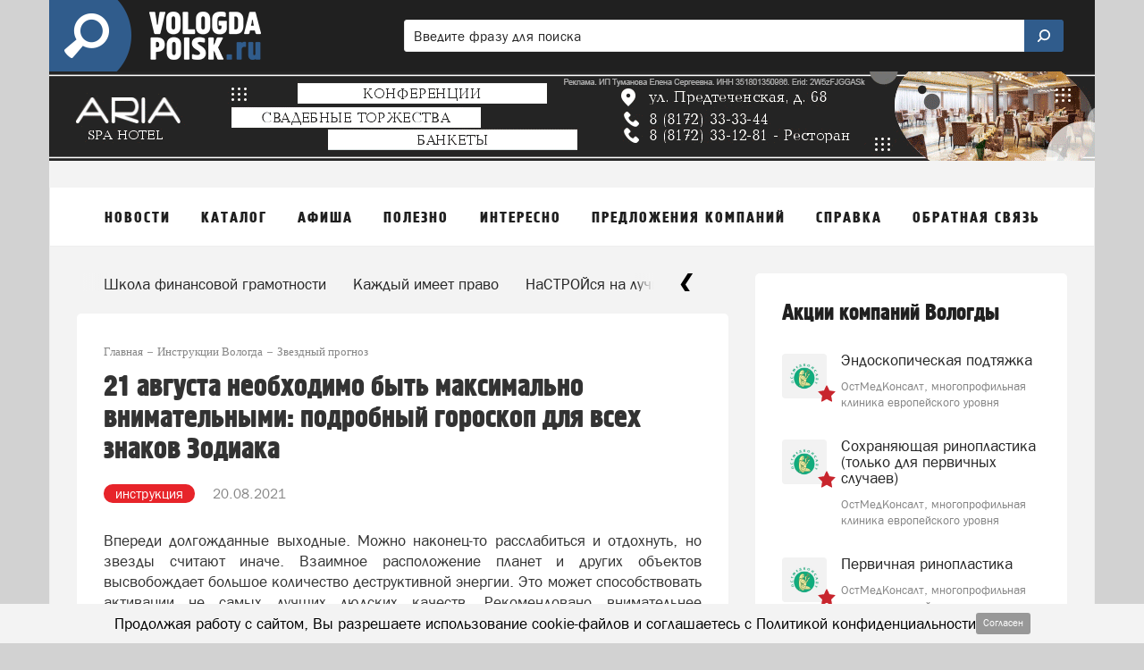

--- FILE ---
content_type: text/html; charset=utf-8
request_url: https://www.google.com/recaptcha/api2/aframe
body_size: 265
content:
<!DOCTYPE HTML><html><head><meta http-equiv="content-type" content="text/html; charset=UTF-8"></head><body><script nonce="tGoQMPvGOXhF39JbkpYdgw">/** Anti-fraud and anti-abuse applications only. See google.com/recaptcha */ try{var clients={'sodar':'https://pagead2.googlesyndication.com/pagead/sodar?'};window.addEventListener("message",function(a){try{if(a.source===window.parent){var b=JSON.parse(a.data);var c=clients[b['id']];if(c){var d=document.createElement('img');d.src=c+b['params']+'&rc='+(localStorage.getItem("rc::a")?sessionStorage.getItem("rc::b"):"");window.document.body.appendChild(d);sessionStorage.setItem("rc::e",parseInt(sessionStorage.getItem("rc::e")||0)+1);localStorage.setItem("rc::h",'1769906369912');}}}catch(b){}});window.parent.postMessage("_grecaptcha_ready", "*");}catch(b){}</script></body></html>